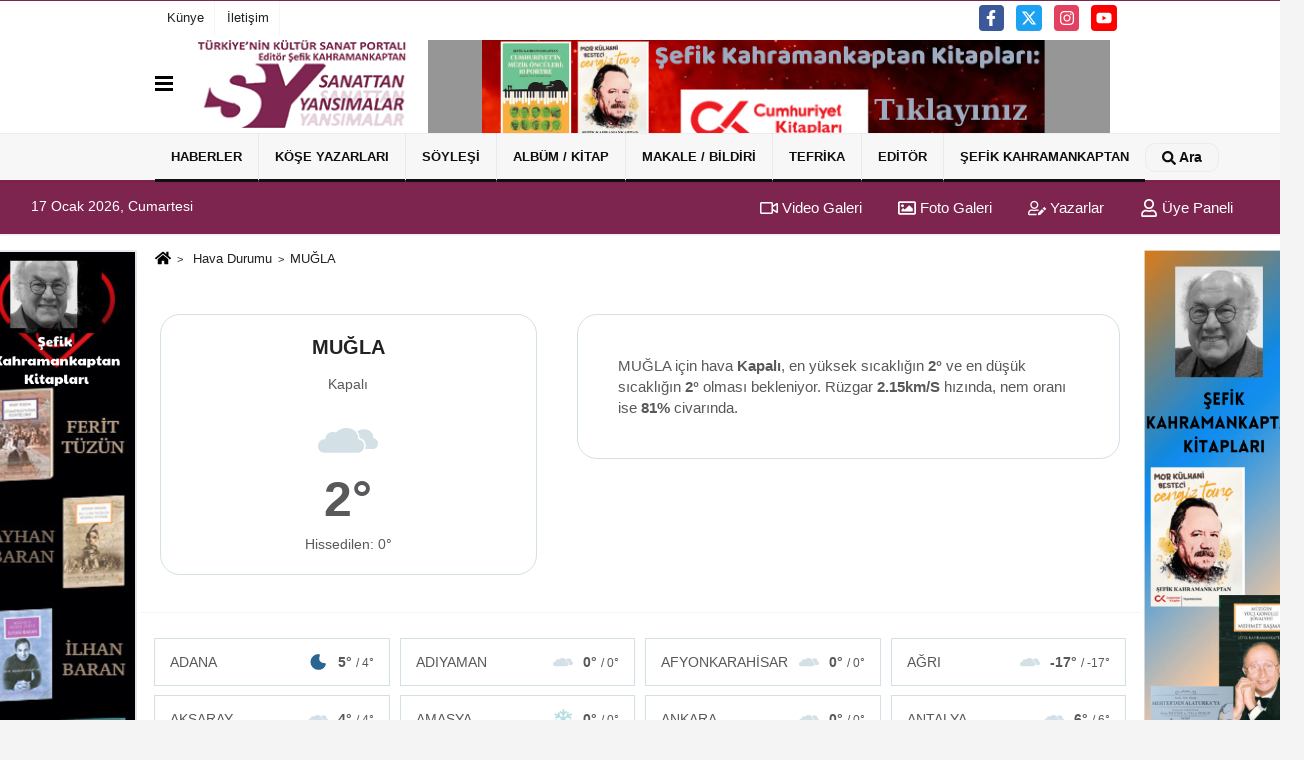

--- FILE ---
content_type: text/html; charset=UTF-8
request_url: https://www.sanattanyansimalar.com/hava-durumu/mugla/
body_size: 7276
content:
<!DOCTYPE html><html lang="tr-TR"><head> <title>MUĞLA Hava Durumu</title> <meta name="format-detection" content="telephone=no"/> <meta charset="utf-8"> <meta id="meta-viewport" name="viewport" content="width=1200"><meta name="description" content="MUĞLA Hava Durumu" /> <link rel="canonical" href="https://www.sanattanyansimalar.com/hava-durumu/mugla/"/> <meta name="content-language" content="tr"> <meta http-equiv="pragma" content="no-cache"> <meta http-equiv="content-language" content="tr"/> <meta property="og:site_name" content="www.sanattanyansimalar.com"/> <meta property="og:title" content="Sanattan Yansımalar / Türkiye'nin Kültür-Sanat Portalı"/> <meta property="og:description" content="MUĞLA Hava Durumu"/> <meta property="og:image" content="https://www.sanattanyansimalar.com/images/genel/sociallogo.png"/> <meta property="og:locale" content="tr_TR"/> <meta property="og:url" content="https://www.sanattanyansimalar.com/hava-durumu/mugla/"/> <meta name="twitter:card" content="summary"/> <meta name="twitter:site" content="@"/> <meta name="twitter:creator" content="@"/> <meta name="twitter:url" content="https://www.sanattanyansimalar.com"/> <meta name="twitter:title" content=""/> <meta name="twitter:description" content="MUĞLA Hava Durumu"/> <meta name="twitter:image:src" content="https://www.sanattanyansimalar.com/images/genel/sociallogo.png"/> <meta name="twitter:domain" content="https://www.sanattanyansimalar.com"/> <link rel="shortcut icon" type="image/x-icon" href="https://www.sanattanyansimalar.com/favicon.png"> <link rel="apple-touch-icon" href="https://www.sanattanyansimalar.com/favicon.png"> <meta name="theme-color" content="#ebe7e6"/><meta name="apple-mobile-web-app-status-bar-style" content="#ebe7e6"><meta name="msapplication-navbutton-color" content="#ebe7e6"> <link rel="manifest" href="https://www.sanattanyansimalar.com/manifest.json"><link rel="preload" as="style" href="https://www.sanattanyansimalar.com/template/prime/assets/css/app.css?v=2024012618095220241101170332" /><link rel="preload" as="script" href="https://www.sanattanyansimalar.com/template/prime/assets/js/app.js?v=2024012618095220241101170332" /><link rel="stylesheet" type="text/css" media='all' href="https://www.sanattanyansimalar.com/template/prime/assets/css/app.css?v=2024012618095220241101170332"/> <script type="text/javascript"> var facebookApp = '';	var facebookAppVersion = ''; var twitter_username = ''; var reklamtime = "1000"; var domainname = "https://www.sanattanyansimalar.com"; var splashcookie = null; var splashtime = null;	var _TOKEN = "2f1e73f2a58cd0a7cccf78e3eff6cabe"; </script> <script data-schema="organization" type="application/ld+json"> { "@context": "https://schema.org", "@type": "Organization", "name": "www.sanattanyansimalar.com", "url": "https://www.sanattanyansimalar.com", "logo": { "@type": "ImageObject",	"url": "https://www.sanattanyansimalar.com/images/genel/slogo.png",	"width": 360, "height": 90}, "sameAs": [ "https://www.facebook.com/skahramankaptan", "https://www.youtube.com/channel/UCxubNBeYpkrc6A55CDVMENQ", "https://twitter.com/sanattanyansima", "https://www.instagram.com/sanattan_yansimalar/", "", "", "" ] } </script> <script type="application/ld+json"> { "@context": "https://schema.org", "@type": "WebSite", "url": "https://www.sanattanyansimalar.com/", "potentialAction": { "@type": "SearchAction", "target": "https://www.sanattanyansimalar.com/arama/?q={search_term}", "query-input": "required name=search_term" } } </script> <script src="https://www.sanattanyansimalar.com/reg-sw.js?v=2024012618095220241101170332" defer></script><meta name="googlebot" content="noindex"> <script type="application/ld+json">{ "@context": "https://schema.org", "@type": "BreadcrumbList", "itemListElement": [{ "@type": "ListItem", "position": 1, "item": { "@id": "https://www.sanattanyansimalar.com", "name": "Ana Sayfa" } }, { "@type": "ListItem", "position": 2, "item": { "@id": "https://www.sanattanyansimalar.com/hava-durumu/", "name": "Hava Durumu" }, { "@type": "ListItem", "position": 2, "item": { "@id": "https://www.sanattanyansimalar.com/hava-durumu/mugla/", "name": "MUĞLA" } }]
} </script><style>.weather-b{font-size:30px !important; font-weight:900; margin-top:-5px;}.weather-t{font-size:50px; font-weight:900; margin-top:-14px;}.weather-card-2 a:last-child {margin-right: 0;}.weather-card-2 a {background: #fff;border: 1px solid #d3e1e6;display: flex !important;justify-content: space-between;align-items: center;color: #58595b;padding: 5px 15px;}.weather-card-2 a:hover {background: #e8f0f2;}.weather-card-2 {padding: 5px;}.weather-card-2 a img {margin-left: auto;margin-right: 10px;max-height: 40px;}</style></head> <body class="bg-white"> <div class="container position-relative"><div class="sabit-reklam "><div class=" text-center" ><div class=" mb15"><a href="https://www.pankitap.com/sefik-kahramankaptan" rel="nofollow" target="_blank"><img data-src="https://www.sanattanyansimalar.com/images/reklam/Ekran-Resmi-2024-01-28-12.27.37.png" alt="Reklam" class="img-fluid lazy" /></a></div></div></div><div class="sabit-reklam sag-sabit "><div class=" text-center" ><div class=" mb15"><a href="https://www.pankitap.com/sefik-kahramankaptan" rel="nofollow" target="_blank"><img data-src="https://www.sanattanyansimalar.com/images/reklam/Ekran-Resmi-2024-01-28-13.02.26.png" alt="Reklam" class="img-fluid lazy" /></a></div></div></div></div> <div class="container-fluid d-md-block d-none header-border"><div class="container d-md-block d-none"><div class="row"><div class="col-md-7"><ul class="nav text-12 float-left"> <li><a class="nav-link-top" href="https://www.sanattanyansimalar.com/kunye.html" title="Künye" rel="external">Künye</a></li><li><a class="nav-link-top" href="https://www.sanattanyansimalar.com/iletisim.html" title="İletişim" rel="external">İletişim</a></li> </ul></div><div class="col-md-5"><div class="my-1 float-right"> <a href="https://www.facebook.com/skahramankaptan" title="https://www.facebook.com/skahramankaptan" target="_blank" rel="noopener" class="bg-facebook btn btn-icon-top rounded mr-2"><svg width="16" height="16" class="svg-wh"> <use xlink:href="https://www.sanattanyansimalar.com/template/prime/assets/img/spritesvg.svg#facebook-f" /> </svg> </a> <a href="https://twitter.com/sanattanyansima" title="https://twitter.com/sanattanyansima" target="_blank" rel="noopener" class="bg-twitter btn btn-icon-top rounded mr-2"><svg width="16" height="16" class="svg-wh"> <use xlink:href="https://www.sanattanyansimalar.com/template/prime/assets/img/spritesvg.svg#twitterx" /> </svg> </a> <a href="https://www.instagram.com/sanattan_yansimalar/" title="https://www.instagram.com/sanattan_yansimalar/" target="_blank" rel="noopener" class="bg-instagram btn btn-icon-top rounded mr-2"><svg width="16" height="16" class="svg-wh"> <use xlink:href="https://www.sanattanyansimalar.com/template/prime/assets/img/spritesvg.svg#instagram" /> </svg> </a> <a href="https://www.youtube.com/channel/UCxubNBeYpkrc6A55CDVMENQ" title="https://www.youtube.com/channel/UCxubNBeYpkrc6A55CDVMENQ" target="_blank" rel="noopener" class="bg-youtube btn btn-icon-top rounded mr-2"><svg width="16" height="16" class="svg-wh"> <use xlink:href="https://www.sanattanyansimalar.com/template/prime/assets/img/spritesvg.svg#youtube" /> </svg> </a> </div></div> </div> </div></div><nav class="bg-white align-items-center header header-v2 box-shadow-menu"> <div class="navbar navbar-expand-lg"> <div class="container"> <div class="menu" data-toggle="modal" data-target="#menu-aside" data-toggle-class="modal-open-aside"> <span class="menu-item"></span> <span class="menu-item"></span> <span class="menu-item"></span> </div> <a class="navbar-brand mr-auto logo align-items-center" href="https://www.sanattanyansimalar.com" title="Sanattan Yansımalar / Türkiye'nin Kültür-Sanat Portalı"><picture> <source data-srcset="https://www.sanattanyansimalar.com/images/genel/slogo.webp?v=2024012618095220241101170332" type="image/webp" class="img-fluid logoh"> <source data-srcset="https://www.sanattanyansimalar.com/images/genel/slogo.png?v=2024012618095220241101170332" type="image/jpeg" class="img-fluid logoh"> <img src="https://www.sanattanyansimalar.com/images/genel/slogo.png?v=2024012618095220241101170332" alt="Anasayfa" class="img-fluid logoh" width="100%" height="100%"></picture></a> <div class="d-none d-md-block yediyuzyirmisekiz"> <div class="container text-center" ><div class=" mb15"><a href="https://www.cumhuriyetkitap.com.tr/sefik-kahramankaptan?srsltid=AfmBOorkEHK9UZDvCcd8vPBgXwVZrLd5HAJYtFQTkT1EfyXrL-kB8Wjy" rel="nofollow" target="_blank"><img data-src="https://www.sanattanyansimalar.com/images/reklam/Ekran-Resmi-2025-05-20-14.03.21.png" alt="Reklam" class="img-fluid lazy" /></a></div></div> </div> <ul class="navbar-nav ml-auto align-items-center font-weight-bolder d-block d-md-none"> <li class="nav-item"><a href="javascript:;" data-toggle="modal" data-target="#search-box" class="search-button nav-link py-1" title="Arama"><svg class="svg-bl" width="14" height="18"> <use xlink:href="https://www.sanattanyansimalar.com/template/prime/assets/img/spritesvg.svg#search" /> </svg> <span> Ara</span></a></li> </ul></div> </div> <div class="navbar navbar-expand-lg border-top header-v2-navbar d-none d-md-flex"> <div class="container"> <ul class="navbar-nav mr-auto font-weight-bolder nav-active-border bottom b-primary d-none d-md-flex"> <li class="nav-item text-uppercase"><a class="nav-link text-uppercase" href="https://www.sanattanyansimalar.com/genel-haberler/" title="Haberler" rel="external" style="box-shadow: inset 0px -3px 0px ">Haberler</a></li><li class="nav-item text-uppercase"><a class="nav-link text-uppercase" href="https://www.sanattanyansimalar.com/kose-yazarlari/" title="Köşe Yazarları" rel="external" style="box-shadow: inset 0px -3px 0px ">Köşe Yazarları</a></li><li class="nav-item text-uppercase"><a class="nav-link text-uppercase" href="https://www.sanattanyansimalar.com/soylesi/" title="Söyleşi" rel="external" style="box-shadow: inset 0px -3px 0px ">Söyleşi</a></li><li class="nav-item text-uppercase"><a class="nav-link text-uppercase" href="https://www.sanattanyansimalar.com/cd-kitap/" title="Albüm / Kitap" rel="external" style="box-shadow: inset 0px -3px 0px ">Albüm / Kitap</a></li><li class="nav-item text-uppercase"><a class="nav-link text-uppercase" href="https://www.sanattanyansimalar.com/makale---bildiri/" title="Makale / Bildiri" rel="external" style="box-shadow: inset 0px -3px 0px ">Makale / Bildiri</a></li><li class="nav-item dropdown dropdown-hover"><a class="nav-link text-uppercase" href="https://www.sanattanyansimalar.com/tefrika/" title="Tefrika" rel="external" style="box-shadow: inset 0px -3px 0px ">Tefrika</a><div class="dropdown-menu px-2 py-2"><a class="d-block p-1 text-nowrap nav-link" href="https://www.sanattanyansimalar.com/brezilya-da-piyano/" title="BREZİLYA'DA PİYANO" rel="external">BREZİLYA'DA PİYANO</a><a class="d-block p-1 text-nowrap nav-link" href="https://www.sanattanyansimalar.com/kafdaginin-ardindan-bir-bey-oglu/" title="KAFDAĞININ ARDINDAN BİR BEY OĞLU" rel="external">KAFDAĞININ ARDINDAN BİR BEY OĞLU</a></div></li><li class="nav-item text-uppercase"><a class="nav-link text-uppercase" href="https://www.sanattanyansimalar.com/editorden/" title="Editör" rel="external" style="box-shadow: inset 0px -3px 0px ">Editör</a></li><li class="nav-item dropdown dropdown-hover"><a class="nav-link text-uppercase" href="https://www.sanattanyansimalar.com/yazar/sefik-kahramankaptan/" rel="external" style="box-shadow: inset 0px -3px 0px ">ŞEFİK KAHRAMANKAPTAN</a><div class="dropdown-menu px-2 py-2"><a class="d-block p-1 text-nowrap nav-link" href="https://www.sanattanyansimalar.com/sefik-kahramankaptan-kitaplari/" title="KİTAPLARI" rel="external">KİTAPLARI</a><a class="d-block p-1 text-nowrap nav-link" href="https://www.sanattanyansimalar.com/librettolari/" title="LİBRETTOLARI" rel="external">LİBRETTOLARI</a><a class="d-block p-1 text-nowrap nav-link" href="https://www.sanattanyansimalar.com/bildirileri-1/" title="BİLDİRİLERİ-1" rel="external">BİLDİRİLERİ-1</a><a class="d-block p-1 text-nowrap nav-link" href="https://www.sanattanyansimalar.com/bildirileri-2/" title="BİLDİRİLERİ-2" rel="external">BİLDİRİLERİ-2</a><a class="d-block p-1 text-nowrap nav-link" href="https://www.sanattanyansimalar.com/sefik-kahramankaptan-cd-yapimlari/" title="CD YAPIMLARI" rel="external">CD YAPIMLARI</a></div></li> </ul> <ul class="navbar-nav ml-auto align-items-center font-weight-bolder"> <li class="nav-item"><a href="javascript:;" data-toggle="modal" data-target="#search-box" class="search-button nav-link py-1" title="Arama"><svg class="svg-w" width="14" height="14"> <use xlink:href="https://www.sanattanyansimalar.com/template/prime/assets/img/spritesvg.svg#search" /> </svg> <span> Ara</span></a></li> </ul> </div> </div></nav></header><div class="container-fluid d-md-block sondakika-bg d-print-none"> <div class="row py-s px-3"> <div class="col-md-5"> <span id="bugun">Bugün <script> function tarihsaat() { var b = new Date, g = b.getSeconds(), d = b.getMinutes(), a = b.getHours(), c = b.getDay(), h = b.getDate(), k = b.getMonth(), b = b.getFullYear(); 10 > a && (a = "0" + a); 10 > g && (g = "0" + g); 10 > d && (d = "0" + d); document.getElementById("bugun").innerHTML = h + " " + "Ocak Şubat Mart Nisan Mayıs Haziran Temmuz Ağustos Eylül Ekim Kasım Aralık".split(" ")[k] + " " + b + ", " + "Pazar Pazartesi Salı Çarşamba Perşembe Cuma Cumartesi".split(" ")[c] + " "; setTimeout("tarihsaat()", 1E3) } function CC_noErrors() { return !0 } window.onerror = CC_noErrors; function bookmarksite(b, g) { document.all ? window.external.AddFavorite(g, b) : window.sidebar && window.sidebar.addPanel(b, g, "") } tarihsaat();</script></span> </div> <div class="col-md-7 d-none d-md-block"> <div class="text-right text-16"><a href="https://www.sanattanyansimalar.com/video-galeri/" class="px-3" title="Video Galeri" rel="external"><svg class="svg-whss" width="18" height="18"> <use xlink:href="https://www.sanattanyansimalar.com/template/prime/assets/img/sprite.svg#video" /> </svg> Video Galeri</a> <a href="https://www.sanattanyansimalar.com/foto-galeri/" class="px-3" title="Foto Galeri" rel="external"><svg class="svg-whss" width="18" height="18"> <use xlink:href="https://www.sanattanyansimalar.com/template/prime/assets/img/sprite.svg#image" /> </svg> Foto Galeri</a> <a href="https://www.sanattanyansimalar.com/kose-yazarlari/" class="px-3" title="Köşe Yazarları" rel="external"><svg class="svg-whss" width="18" height="18"> <use xlink:href="https://www.sanattanyansimalar.com/template/prime/assets/img/sprite.svg#user-edit" /> </svg> Yazarlar</a> <a class="px-3" href="https://www.sanattanyansimalar.com/kullanici-girisi/" rel="external"><svg class="svg-whss" width="18" height="18"> <use xlink:href="https://www.sanattanyansimalar.com/template/prime/assets/img/sprite.svg#user" /> </svg> Üye Paneli</a> </div> </div> </div></div> <div class="container my-2"> <nav aria-label="breadcrumb"> <ol class="breadcrumb justify-content-left"> <li class="breadcrumb-item"> <a href="https://www.sanattanyansimalar.com" title="Ana Sayfa"> <svg class="svg-br-2" width="16" height="16"> <use xlink:href="https://www.sanattanyansimalar.com/template/prime/assets/img/spritesvg.svg#home"/> </svg> </a></li> <li class="breadcrumb-item"> <a href="https://www.sanattanyansimalar.com/hava-durumu/" title="Hava Durumu">Hava Durumu</a> </li> <li class="breadcrumb-item active" aria-current="page">MUĞLA</li> </ol> </nav> <div class="row"> <div class="col-5 my-4 text-center"> <div class="dv-weather"> <h1 class="text-20">MUĞLA</h1> <div class="my-2">Kapalı</div> <img src="https://www.sanattanyansimalar.com/images/havadurumu/04n.svg?v=2024012618095220241101170332" alt="MUĞLA Hava Durumu" width="60" height="60" class="img-fluid lazy my-2"> <div class="weather-t"> 2° </div> Hissedilen: 0° </div> </div> <div class="col-7 my-4 text-center"> <div class="dv-weather-d"> <div class="text-16 text-left"> MUĞLA için hava <strong>Kapalı</strong>, en yüksek sıcaklığın <strong>2°</strong> ve en düşük sıcaklığın <strong>2°</strong> olması bekleniyor. Rüzgar <strong>2.15km/S</strong> hızında, nem oranı ise <strong>81%</strong> civarında. </div> </div> </div> </div> <div class="row "> </div> <div class="container my-2"></div> <div class="row"> <div class="py-1 d-md-block border-top"> <div class="px-4 mt-3"> <div class="row"> <div class="bg-white align-items-center list-group-flush nav"> <div class="list-group-item col-12 col-md-3 text-14 text-center weather-card-2"> <a href="https://www.sanattanyansimalar.com/hava-durumu/adana/" title="adana Hava Durumu"> ADANA <img src="https://www.sanattanyansimalar.com/images/havadurumu/01n.svg?v=2024012618095220241101170332" alt="MUĞLA Hava Durumu" width="20" height="20" class="img-fluid lazy my-2"> <strong>5° <small>/ 4°</small></strong> </a> </div> <div class="list-group-item col-12 col-md-3 text-14 text-center weather-card-2"> <a href="https://www.sanattanyansimalar.com/hava-durumu/adiyaman/" title="adiyaman Hava Durumu"> ADIYAMAN <img src="https://www.sanattanyansimalar.com/images/havadurumu/04n.svg?v=2024012618095220241101170332" alt="MUĞLA Hava Durumu" width="20" height="20" class="img-fluid lazy my-2"> <strong>0° <small>/ 0°</small></strong> </a> </div> <div class="list-group-item col-12 col-md-3 text-14 text-center weather-card-2"> <a href="https://www.sanattanyansimalar.com/hava-durumu/afyonkarahisar/" title="afyonkarahisar Hava Durumu"> AFYONKARAHİSAR <img src="https://www.sanattanyansimalar.com/images/havadurumu/04n.svg?v=2024012618095220241101170332" alt="MUĞLA Hava Durumu" width="20" height="20" class="img-fluid lazy my-2"> <strong>0° <small>/ 0°</small></strong> </a> </div> <div class="list-group-item col-12 col-md-3 text-14 text-center weather-card-2"> <a href="https://www.sanattanyansimalar.com/hava-durumu/agri/" title="agri Hava Durumu"> AĞRI <img src="https://www.sanattanyansimalar.com/images/havadurumu/04n.svg?v=2024012618095220241101170332" alt="MUĞLA Hava Durumu" width="20" height="20" class="img-fluid lazy my-2"> <strong>-17° <small>/ -17°</small></strong> </a> </div> <div class="list-group-item col-12 col-md-3 text-14 text-center weather-card-2"> <a href="https://www.sanattanyansimalar.com/hava-durumu/aksaray/" title="aksaray Hava Durumu"> AKSARAY <img src="https://www.sanattanyansimalar.com/images/havadurumu/04n.svg?v=2024012618095220241101170332" alt="MUĞLA Hava Durumu" width="20" height="20" class="img-fluid lazy my-2"> <strong>4° <small>/ 4°</small></strong> </a> </div> <div class="list-group-item col-12 col-md-3 text-14 text-center weather-card-2"> <a href="https://www.sanattanyansimalar.com/hava-durumu/amasya/" title="amasya Hava Durumu"> AMASYA <img src="https://www.sanattanyansimalar.com/images/havadurumu/13n.svg?v=2024012618095220241101170332" alt="MUĞLA Hava Durumu" width="20" height="20" class="img-fluid lazy my-2"> <strong>0° <small>/ 0°</small></strong> </a> </div> <div class="list-group-item col-12 col-md-3 text-14 text-center weather-card-2"> <a href="https://www.sanattanyansimalar.com/hava-durumu/ankara/" title="ankara Hava Durumu"> ANKARA <img src="https://www.sanattanyansimalar.com/images/havadurumu/04n.svg?v=2024012618095220241101170332" alt="MUĞLA Hava Durumu" width="20" height="20" class="img-fluid lazy my-2"> <strong>0° <small>/ 0°</small></strong> </a> </div> <div class="list-group-item col-12 col-md-3 text-14 text-center weather-card-2"> <a href="https://www.sanattanyansimalar.com/hava-durumu/antalya/" title="antalya Hava Durumu"> ANTALYA <img src="https://www.sanattanyansimalar.com/images/havadurumu/04n.svg?v=2024012618095220241101170332" alt="MUĞLA Hava Durumu" width="20" height="20" class="img-fluid lazy my-2"> <strong>6° <small>/ 6°</small></strong> </a> </div> <div class="list-group-item col-12 col-md-3 text-14 text-center weather-card-2"> <a href="https://www.sanattanyansimalar.com/hava-durumu/ardahan/" title="ardahan Hava Durumu"> ARDAHAN <img src="https://www.sanattanyansimalar.com/images/havadurumu/04n.svg?v=2024012618095220241101170332" alt="MUĞLA Hava Durumu" width="20" height="20" class="img-fluid lazy my-2"> <strong>-16° <small>/ -16°</small></strong> </a> </div> <div class="list-group-item col-12 col-md-3 text-14 text-center weather-card-2"> <a href="https://www.sanattanyansimalar.com/hava-durumu/artvin/" title="artvin Hava Durumu"> ARTVİN <img src="https://www.sanattanyansimalar.com/images/havadurumu/04n.svg?v=2024012618095220241101170332" alt="MUĞLA Hava Durumu" width="20" height="20" class="img-fluid lazy my-2"> <strong>-4° <small>/ -4°</small></strong> </a> </div> <div class="list-group-item col-12 col-md-3 text-14 text-center weather-card-2"> <a href="https://www.sanattanyansimalar.com/hava-durumu/aydin/" title="aydin Hava Durumu"> AYDIN <img src="https://www.sanattanyansimalar.com/images/havadurumu/04n.svg?v=2024012618095220241101170332" alt="MUĞLA Hava Durumu" width="20" height="20" class="img-fluid lazy my-2"> <strong>5° <small>/ 5°</small></strong> </a> </div> <div class="list-group-item col-12 col-md-3 text-14 text-center weather-card-2"> <a href="https://www.sanattanyansimalar.com/hava-durumu/balikesir/" title="balikesir Hava Durumu"> BALIKESİR <img src="https://www.sanattanyansimalar.com/images/havadurumu/04n.svg?v=2024012618095220241101170332" alt="MUĞLA Hava Durumu" width="20" height="20" class="img-fluid lazy my-2"> <strong>2° <small>/ 2°</small></strong> </a> </div> <div class="list-group-item col-12 col-md-3 text-14 text-center weather-card-2"> <a href="https://www.sanattanyansimalar.com/hava-durumu/bartin/" title="bartin Hava Durumu"> BARTIN <img src="https://www.sanattanyansimalar.com/images/havadurumu/04n.svg?v=2024012618095220241101170332" alt="MUĞLA Hava Durumu" width="20" height="20" class="img-fluid lazy my-2"> <strong>1° <small>/ 1°</small></strong> </a> </div> <div class="list-group-item col-12 col-md-3 text-14 text-center weather-card-2"> <a href="https://www.sanattanyansimalar.com/hava-durumu/batman/" title="batman Hava Durumu"> BATMAN <img src="https://www.sanattanyansimalar.com/images/havadurumu/04n.svg?v=2024012618095220241101170332" alt="MUĞLA Hava Durumu" width="20" height="20" class="img-fluid lazy my-2"> <strong>0° <small>/ 0°</small></strong> </a> </div> <div class="list-group-item col-12 col-md-3 text-14 text-center weather-card-2"> <a href="https://www.sanattanyansimalar.com/hava-durumu/bayburt/" title="bayburt Hava Durumu"> BAYBURT <img src="https://www.sanattanyansimalar.com/images/havadurumu/04n.svg?v=2024012618095220241101170332" alt="MUĞLA Hava Durumu" width="20" height="20" class="img-fluid lazy my-2"> <strong>-6° <small>/ -6°</small></strong> </a> </div> <div class="list-group-item col-12 col-md-3 text-14 text-center weather-card-2"> <a href="https://www.sanattanyansimalar.com/hava-durumu/bilecik/" title="bilecik Hava Durumu"> BİLECİK <img src="https://www.sanattanyansimalar.com/images/havadurumu/13n.svg?v=2024012618095220241101170332" alt="MUĞLA Hava Durumu" width="20" height="20" class="img-fluid lazy my-2"> <strong>-4° <small>/ -4°</small></strong> </a> </div> <div class="list-group-item col-12 col-md-3 text-14 text-center weather-card-2"> <a href="https://www.sanattanyansimalar.com/hava-durumu/bingol/" title="bingol Hava Durumu"> BİNGÖL <img src="https://www.sanattanyansimalar.com/images/havadurumu/04n.svg?v=2024012618095220241101170332" alt="MUĞLA Hava Durumu" width="20" height="20" class="img-fluid lazy my-2"> <strong>-7° <small>/ -7°</small></strong> </a> </div> <div class="list-group-item col-12 col-md-3 text-14 text-center weather-card-2"> <a href="https://www.sanattanyansimalar.com/hava-durumu/bitlis/" title="bitlis Hava Durumu"> BİTLİS <img src="https://www.sanattanyansimalar.com/images/havadurumu/04n.svg?v=2024012618095220241101170332" alt="MUĞLA Hava Durumu" width="20" height="20" class="img-fluid lazy my-2"> <strong>-9° <small>/ -9°</small></strong> </a> </div> <div class="list-group-item col-12 col-md-3 text-14 text-center weather-card-2"> <a href="https://www.sanattanyansimalar.com/hava-durumu/bolu/" title="bolu Hava Durumu"> BOLU <img src="https://www.sanattanyansimalar.com/images/havadurumu/13n.svg?v=2024012618095220241101170332" alt="MUĞLA Hava Durumu" width="20" height="20" class="img-fluid lazy my-2"> <strong>-2° <small>/ -2°</small></strong> </a> </div> <div class="list-group-item col-12 col-md-3 text-14 text-center weather-card-2"> <a href="https://www.sanattanyansimalar.com/hava-durumu/burdur/" title="burdur Hava Durumu"> BURDUR <img src="https://www.sanattanyansimalar.com/images/havadurumu/04n.svg?v=2024012618095220241101170332" alt="MUĞLA Hava Durumu" width="20" height="20" class="img-fluid lazy my-2"> <strong>0° <small>/ 0°</small></strong> </a> </div> <div class="list-group-item col-12 col-md-3 text-14 text-center weather-card-2"> <a href="https://www.sanattanyansimalar.com/hava-durumu/bursa/" title="bursa Hava Durumu"> BURSA <img src="https://www.sanattanyansimalar.com/images/havadurumu/13n.svg?v=2024012618095220241101170332" alt="MUĞLA Hava Durumu" width="20" height="20" class="img-fluid lazy my-2"> <strong>-2° <small>/ -2°</small></strong> </a> </div> <div class="list-group-item col-12 col-md-3 text-14 text-center weather-card-2"> <a href="https://www.sanattanyansimalar.com/hava-durumu/canakkale/" title="canakkale Hava Durumu"> ÇANAKKALE <img src="https://www.sanattanyansimalar.com/images/havadurumu/04n.svg?v=2024012618095220241101170332" alt="MUĞLA Hava Durumu" width="20" height="20" class="img-fluid lazy my-2"> <strong>4° <small>/ 4°</small></strong> </a> </div> <div class="list-group-item col-12 col-md-3 text-14 text-center weather-card-2"> <a href="https://www.sanattanyansimalar.com/hava-durumu/cankiri/" title="cankiri Hava Durumu"> ÇANKIRI <img src="https://www.sanattanyansimalar.com/images/havadurumu/04n.svg?v=2024012618095220241101170332" alt="MUĞLA Hava Durumu" width="20" height="20" class="img-fluid lazy my-2"> <strong>0° <small>/ 0°</small></strong> </a> </div> <div class="list-group-item col-12 col-md-3 text-14 text-center weather-card-2"> <a href="https://www.sanattanyansimalar.com/hava-durumu/corum/" title="corum Hava Durumu"> ÇORUM <img src="https://www.sanattanyansimalar.com/images/havadurumu/13n.svg?v=2024012618095220241101170332" alt="MUĞLA Hava Durumu" width="20" height="20" class="img-fluid lazy my-2"> <strong>-1° <small>/ -1°</small></strong> </a> </div> <div class="list-group-item col-12 col-md-3 text-14 text-center weather-card-2"> <a href="https://www.sanattanyansimalar.com/hava-durumu/denizli/" title="denizli Hava Durumu"> DENİZLİ <img src="https://www.sanattanyansimalar.com/images/havadurumu/04n.svg?v=2024012618095220241101170332" alt="MUĞLA Hava Durumu" width="20" height="20" class="img-fluid lazy my-2"> <strong>2° <small>/ 2°</small></strong> </a> </div> <div class="list-group-item col-12 col-md-3 text-14 text-center weather-card-2"> <a href="https://www.sanattanyansimalar.com/hava-durumu/diyarbakir/" title="diyarbakir Hava Durumu"> DİYARBAKIR <img src="https://www.sanattanyansimalar.com/images/havadurumu/01n.svg?v=2024012618095220241101170332" alt="MUĞLA Hava Durumu" width="20" height="20" class="img-fluid lazy my-2"> <strong>-2° <small>/ -2°</small></strong> </a> </div> <div class="list-group-item col-12 col-md-3 text-14 text-center weather-card-2"> <a href="https://www.sanattanyansimalar.com/hava-durumu/duzce/" title="duzce Hava Durumu"> DÜZCE <img src="https://www.sanattanyansimalar.com/images/havadurumu/13n.svg?v=2024012618095220241101170332" alt="MUĞLA Hava Durumu" width="20" height="20" class="img-fluid lazy my-2"> <strong>0° <small>/ 0°</small></strong> </a> </div> <div class="list-group-item col-12 col-md-3 text-14 text-center weather-card-2"> <a href="https://www.sanattanyansimalar.com/hava-durumu/edirne/" title="edirne Hava Durumu"> EDİRNE <img src="https://www.sanattanyansimalar.com/images/havadurumu/03n.svg?v=2024012618095220241101170332" alt="MUĞLA Hava Durumu" width="20" height="20" class="img-fluid lazy my-2"> <strong>-4° <small>/ -4°</small></strong> </a> </div> <div class="list-group-item col-12 col-md-3 text-14 text-center weather-card-2"> <a href="https://www.sanattanyansimalar.com/hava-durumu/elazig/" title="elazig Hava Durumu"> ELAZIĞ <img src="https://www.sanattanyansimalar.com/images/havadurumu/04n.svg?v=2024012618095220241101170332" alt="MUĞLA Hava Durumu" width="20" height="20" class="img-fluid lazy my-2"> <strong>-5° <small>/ -5°</small></strong> </a> </div> <div class="list-group-item col-12 col-md-3 text-14 text-center weather-card-2"> <a href="https://www.sanattanyansimalar.com/hava-durumu/erzincan/" title="erzincan Hava Durumu"> ERZİNCAN <img src="https://www.sanattanyansimalar.com/images/havadurumu/04n.svg?v=2024012618095220241101170332" alt="MUĞLA Hava Durumu" width="20" height="20" class="img-fluid lazy my-2"> <strong>-3° <small>/ -3°</small></strong> </a> </div> <div class="list-group-item col-12 col-md-3 text-14 text-center weather-card-2"> <a href="https://www.sanattanyansimalar.com/hava-durumu/erzurum/" title="erzurum Hava Durumu"> ERZURUM <img src="https://www.sanattanyansimalar.com/images/havadurumu/50n.svg?v=2024012618095220241101170332" alt="MUĞLA Hava Durumu" width="20" height="20" class="img-fluid lazy my-2"> <strong>-10° <small>/ -10°</small></strong> </a> </div> <div class="list-group-item col-12 col-md-3 text-14 text-center weather-card-2"> <a href="https://www.sanattanyansimalar.com/hava-durumu/eskisehir/" title="eskisehir Hava Durumu"> ESKİŞEHİR <img src="https://www.sanattanyansimalar.com/images/havadurumu/04n.svg?v=2024012618095220241101170332" alt="MUĞLA Hava Durumu" width="20" height="20" class="img-fluid lazy my-2"> <strong>-1° <small>/ -1°</small></strong> </a> </div> <div class="list-group-item col-12 col-md-3 text-14 text-center weather-card-2"> <a href="https://www.sanattanyansimalar.com/hava-durumu/gaziantep/" title="gaziantep Hava Durumu"> GAZİANTEP <img src="https://www.sanattanyansimalar.com/images/havadurumu/50n.svg?v=2024012618095220241101170332" alt="MUĞLA Hava Durumu" width="20" height="20" class="img-fluid lazy my-2"> <strong>0° <small>/ -2°</small></strong> </a> </div> <div class="list-group-item col-12 col-md-3 text-14 text-center weather-card-2"> <a href="https://www.sanattanyansimalar.com/hava-durumu/giresun/" title="giresun Hava Durumu"> GİRESUN <img src="https://www.sanattanyansimalar.com/images/havadurumu/04n.svg?v=2024012618095220241101170332" alt="MUĞLA Hava Durumu" width="20" height="20" class="img-fluid lazy my-2"> <strong>2° <small>/ 2°</small></strong> </a> </div> <div class="list-group-item col-12 col-md-3 text-14 text-center weather-card-2"> <a href="https://www.sanattanyansimalar.com/hava-durumu/gumushane/" title="gumushane Hava Durumu"> GÜMÜŞHANE <img src="https://www.sanattanyansimalar.com/images/havadurumu/13n.svg?v=2024012618095220241101170332" alt="MUĞLA Hava Durumu" width="20" height="20" class="img-fluid lazy my-2"> <strong>-3° <small>/ -3°</small></strong> </a> </div> <div class="list-group-item col-12 col-md-3 text-14 text-center weather-card-2"> <a href="https://www.sanattanyansimalar.com/hava-durumu/hakkari/" title="hakkari Hava Durumu"> HAKKARİ <img src="https://www.sanattanyansimalar.com/images/havadurumu/04n.svg?v=2024012618095220241101170332" alt="MUĞLA Hava Durumu" width="20" height="20" class="img-fluid lazy my-2"> <strong>-9° <small>/ -9°</small></strong> </a> </div> <div class="list-group-item col-12 col-md-3 text-14 text-center weather-card-2"> <a href="https://www.sanattanyansimalar.com/hava-durumu/hatay/" title="hatay Hava Durumu"> HATAY <img src="https://www.sanattanyansimalar.com/images/havadurumu/03n.svg?v=2024012618095220241101170332" alt="MUĞLA Hava Durumu" width="20" height="20" class="img-fluid lazy my-2"> <strong>4° <small>/ 4°</small></strong> </a> </div> <div class="list-group-item col-12 col-md-3 text-14 text-center weather-card-2"> <a href="https://www.sanattanyansimalar.com/hava-durumu/igdir/" title="igdir Hava Durumu"> IĞDIR <img src="https://www.sanattanyansimalar.com/images/havadurumu/04n.svg?v=2024012618095220241101170332" alt="MUĞLA Hava Durumu" width="20" height="20" class="img-fluid lazy my-2"> <strong>-7° <small>/ -7°</small></strong> </a> </div> <div class="list-group-item col-12 col-md-3 text-14 text-center weather-card-2"> <a href="https://www.sanattanyansimalar.com/hava-durumu/isparta/" title="isparta Hava Durumu"> ISPARTA <img src="https://www.sanattanyansimalar.com/images/havadurumu/04n.svg?v=2024012618095220241101170332" alt="MUĞLA Hava Durumu" width="20" height="20" class="img-fluid lazy my-2"> <strong>0° <small>/ 0°</small></strong> </a> </div> <div class="list-group-item col-12 col-md-3 text-14 text-center weather-card-2"> <a href="https://www.sanattanyansimalar.com/hava-durumu/istanbul/" title="istanbul Hava Durumu"> İSTANBUL <img src="https://www.sanattanyansimalar.com/images/havadurumu/04n.svg?v=2024012618095220241101170332" alt="MUĞLA Hava Durumu" width="20" height="20" class="img-fluid lazy my-2"> <strong>3° <small>/ 2°</small></strong> </a> </div> <div class="list-group-item col-12 col-md-3 text-14 text-center weather-card-2"> <a href="https://www.sanattanyansimalar.com/hava-durumu/izmir/" title="izmir Hava Durumu"> İZMİR <img src="https://www.sanattanyansimalar.com/images/havadurumu/01n.svg?v=2024012618095220241101170332" alt="MUĞLA Hava Durumu" width="20" height="20" class="img-fluid lazy my-2"> <strong>8° <small>/ 8°</small></strong> </a> </div> <div class="list-group-item col-12 col-md-3 text-14 text-center weather-card-2"> <a href="https://www.sanattanyansimalar.com/hava-durumu/kahramanmaras/" title="kahramanmaras Hava Durumu"> KAHRAMANMARAŞ <img src="https://www.sanattanyansimalar.com/images/havadurumu/03n.svg?v=2024012618095220241101170332" alt="MUĞLA Hava Durumu" width="20" height="20" class="img-fluid lazy my-2"> <strong>0° <small>/ 0°</small></strong> </a> </div> <div class="list-group-item col-12 col-md-3 text-14 text-center weather-card-2"> <a href="https://www.sanattanyansimalar.com/hava-durumu/karabuk/" title="karabuk Hava Durumu"> KARABÜK <img src="https://www.sanattanyansimalar.com/images/havadurumu/04n.svg?v=2024012618095220241101170332" alt="MUĞLA Hava Durumu" width="20" height="20" class="img-fluid lazy my-2"> <strong>-2° <small>/ -2°</small></strong> </a> </div> <div class="list-group-item col-12 col-md-3 text-14 text-center weather-card-2"> <a href="https://www.sanattanyansimalar.com/hava-durumu/karaman/" title="karaman Hava Durumu"> KARAMAN <img src="https://www.sanattanyansimalar.com/images/havadurumu/02n.svg?v=2024012618095220241101170332" alt="MUĞLA Hava Durumu" width="20" height="20" class="img-fluid lazy my-2"> <strong>0° <small>/ 0°</small></strong> </a> </div> <div class="list-group-item col-12 col-md-3 text-14 text-center weather-card-2"> <a href="https://www.sanattanyansimalar.com/hava-durumu/kars/" title="kars Hava Durumu"> KARS <img src="https://www.sanattanyansimalar.com/images/havadurumu/04n.svg?v=2024012618095220241101170332" alt="MUĞLA Hava Durumu" width="20" height="20" class="img-fluid lazy my-2"> <strong>-16° <small>/ -16°</small></strong> </a> </div> <div class="list-group-item col-12 col-md-3 text-14 text-center weather-card-2"> <a href="https://www.sanattanyansimalar.com/hava-durumu/kastamonu/" title="kastamonu Hava Durumu"> KASTAMONU <img src="https://www.sanattanyansimalar.com/images/havadurumu/04n.svg?v=2024012618095220241101170332" alt="MUĞLA Hava Durumu" width="20" height="20" class="img-fluid lazy my-2"> <strong>-6° <small>/ -6°</small></strong> </a> </div> <div class="list-group-item col-12 col-md-3 text-14 text-center weather-card-2"> <a href="https://www.sanattanyansimalar.com/hava-durumu/kayseri/" title="kayseri Hava Durumu"> KAYSERİ <img src="https://www.sanattanyansimalar.com/images/havadurumu/04n.svg?v=2024012618095220241101170332" alt="MUĞLA Hava Durumu" width="20" height="20" class="img-fluid lazy my-2"> <strong>1° <small>/ 1°</small></strong> </a> </div> <div class="list-group-item col-12 col-md-3 text-14 text-center weather-card-2"> <a href="https://www.sanattanyansimalar.com/hava-durumu/kirikkale/" title="kirikkale Hava Durumu"> KIRIKKALE <img src="https://www.sanattanyansimalar.com/images/havadurumu/04n.svg?v=2024012618095220241101170332" alt="MUĞLA Hava Durumu" width="20" height="20" class="img-fluid lazy my-2"> <strong>3° <small>/ 3°</small></strong> </a> </div> <div class="list-group-item col-12 col-md-3 text-14 text-center weather-card-2"> <a href="https://www.sanattanyansimalar.com/hava-durumu/kirklareli/" title="kirklareli Hava Durumu"> KIRKLARELİ <img src="https://www.sanattanyansimalar.com/images/havadurumu/01n.svg?v=2024012618095220241101170332" alt="MUĞLA Hava Durumu" width="20" height="20" class="img-fluid lazy my-2"> <strong>-3° <small>/ -3°</small></strong> </a> </div> <div class="list-group-item col-12 col-md-3 text-14 text-center weather-card-2"> <a href="https://www.sanattanyansimalar.com/hava-durumu/kirsehir/" title="kirsehir Hava Durumu"> KIRŞEHİR <img src="https://www.sanattanyansimalar.com/images/havadurumu/13n.svg?v=2024012618095220241101170332" alt="MUĞLA Hava Durumu" width="20" height="20" class="img-fluid lazy my-2"> <strong>1° <small>/ 1°</small></strong> </a> </div> <div class="list-group-item col-12 col-md-3 text-14 text-center weather-card-2"> <a href="https://www.sanattanyansimalar.com/hava-durumu/kilis/" title="kilis Hava Durumu"> KİLİS <img src="https://www.sanattanyansimalar.com/images/havadurumu/04n.svg?v=2024012618095220241101170332" alt="MUĞLA Hava Durumu" width="20" height="20" class="img-fluid lazy my-2"> <strong>0° <small>/ 0°</small></strong> </a> </div> <div class="list-group-item col-12 col-md-3 text-14 text-center weather-card-2"> <a href="https://www.sanattanyansimalar.com/hava-durumu/kocaeli/" title="kocaeli Hava Durumu"> KOCAELİ <img src="https://www.sanattanyansimalar.com/images/havadurumu/13n.svg?v=2024012618095220241101170332" alt="MUĞLA Hava Durumu" width="20" height="20" class="img-fluid lazy my-2"> <strong>0° <small>/ 0°</small></strong> </a> </div> <div class="list-group-item col-12 col-md-3 text-14 text-center weather-card-2"> <a href="https://www.sanattanyansimalar.com/hava-durumu/konya/" title="konya Hava Durumu"> KONYA <img src="https://www.sanattanyansimalar.com/images/havadurumu/04n.svg?v=2024012618095220241101170332" alt="MUĞLA Hava Durumu" width="20" height="20" class="img-fluid lazy my-2"> <strong>0° <small>/ 0°</small></strong> </a> </div> <div class="list-group-item col-12 col-md-3 text-14 text-center weather-card-2"> <a href="https://www.sanattanyansimalar.com/hava-durumu/kutahya/" title="kutahya Hava Durumu"> KÜTAHYA <img src="https://www.sanattanyansimalar.com/images/havadurumu/13n.svg?v=2024012618095220241101170332" alt="MUĞLA Hava Durumu" width="20" height="20" class="img-fluid lazy my-2"> <strong>-3° <small>/ -3°</small></strong> </a> </div> <div class="list-group-item col-12 col-md-3 text-14 text-center weather-card-2"> <a href="https://www.sanattanyansimalar.com/hava-durumu/malatya/" title="malatya Hava Durumu"> MALATYA <img src="https://www.sanattanyansimalar.com/images/havadurumu/04n.svg?v=2024012618095220241101170332" alt="MUĞLA Hava Durumu" width="20" height="20" class="img-fluid lazy my-2"> <strong>-4° <small>/ -4°</small></strong> </a> </div> <div class="list-group-item col-12 col-md-3 text-14 text-center weather-card-2"> <a href="https://www.sanattanyansimalar.com/hava-durumu/manisa/" title="manisa Hava Durumu"> MANİSA <img src="https://www.sanattanyansimalar.com/images/havadurumu/04n.svg?v=2024012618095220241101170332" alt="MUĞLA Hava Durumu" width="20" height="20" class="img-fluid lazy my-2"> <strong>5° <small>/ 5°</small></strong> </a> </div> <div class="list-group-item col-12 col-md-3 text-14 text-center weather-card-2"> <a href="https://www.sanattanyansimalar.com/hava-durumu/mardin/" title="mardin Hava Durumu"> MARDİN <img src="https://www.sanattanyansimalar.com/images/havadurumu/04n.svg?v=2024012618095220241101170332" alt="MUĞLA Hava Durumu" width="20" height="20" class="img-fluid lazy my-2"> <strong>-2° <small>/ -2°</small></strong> </a> </div> <div class="list-group-item col-12 col-md-3 text-14 text-center weather-card-2"> <a href="https://www.sanattanyansimalar.com/hava-durumu/mersin/" title="mersin Hava Durumu"> MERSİN <img src="https://www.sanattanyansimalar.com/images/havadurumu/04n.svg?v=2024012618095220241101170332" alt="MUĞLA Hava Durumu" width="20" height="20" class="img-fluid lazy my-2"> <strong>8° <small>/ 8°</small></strong> </a> </div> <div class="list-group-item col-12 col-md-3 text-14 text-center weather-card-2"> <a href="https://www.sanattanyansimalar.com/hava-durumu/mus/" title="mus Hava Durumu"> MUŞ <img src="https://www.sanattanyansimalar.com/images/havadurumu/04n.svg?v=2024012618095220241101170332" alt="MUĞLA Hava Durumu" width="20" height="20" class="img-fluid lazy my-2"> <strong>-10° <small>/ -10°</small></strong> </a> </div> <div class="list-group-item col-12 col-md-3 text-14 text-center weather-card-2"> <a href="https://www.sanattanyansimalar.com/hava-durumu/nevsehir/" title="nevsehir Hava Durumu"> NEVŞEHİR <img src="https://www.sanattanyansimalar.com/images/havadurumu/04n.svg?v=2024012618095220241101170332" alt="MUĞLA Hava Durumu" width="20" height="20" class="img-fluid lazy my-2"> <strong>1° <small>/ 1°</small></strong> </a> </div> <div class="list-group-item col-12 col-md-3 text-14 text-center weather-card-2"> <a href="https://www.sanattanyansimalar.com/hava-durumu/nigde/" title="nigde Hava Durumu"> NİĞDE <img src="https://www.sanattanyansimalar.com/images/havadurumu/03n.svg?v=2024012618095220241101170332" alt="MUĞLA Hava Durumu" width="20" height="20" class="img-fluid lazy my-2"> <strong>-2° <small>/ -2°</small></strong> </a> </div> <div class="list-group-item col-12 col-md-3 text-14 text-center weather-card-2"> <a href="https://www.sanattanyansimalar.com/hava-durumu/ordu/" title="ordu Hava Durumu"> ORDU <img src="https://www.sanattanyansimalar.com/images/havadurumu/04n.svg?v=2024012618095220241101170332" alt="MUĞLA Hava Durumu" width="20" height="20" class="img-fluid lazy my-2"> <strong>2° <small>/ 2°</small></strong> </a> </div> <div class="list-group-item col-12 col-md-3 text-14 text-center weather-card-2"> <a href="https://www.sanattanyansimalar.com/hava-durumu/osmaniye/" title="osmaniye Hava Durumu"> OSMANİYE <img src="https://www.sanattanyansimalar.com/images/havadurumu/02n.svg?v=2024012618095220241101170332" alt="MUĞLA Hava Durumu" width="20" height="20" class="img-fluid lazy my-2"> <strong>3° <small>/ 3°</small></strong> </a> </div> <div class="list-group-item col-12 col-md-3 text-14 text-center weather-card-2"> <a href="https://www.sanattanyansimalar.com/hava-durumu/rize/" title="rize Hava Durumu"> RİZE <img src="https://www.sanattanyansimalar.com/images/havadurumu/04n.svg?v=2024012618095220241101170332" alt="MUĞLA Hava Durumu" width="20" height="20" class="img-fluid lazy my-2"> <strong>3° <small>/ 3°</small></strong> </a> </div> <div class="list-group-item col-12 col-md-3 text-14 text-center weather-card-2"> <a href="https://www.sanattanyansimalar.com/hava-durumu/sakarya/" title="sakarya Hava Durumu"> SAKARYA <img src="https://www.sanattanyansimalar.com/images/havadurumu/13n.svg?v=2024012618095220241101170332" alt="MUĞLA Hava Durumu" width="20" height="20" class="img-fluid lazy my-2"> <strong>1° <small>/ 0°</small></strong> </a> </div> <div class="list-group-item col-12 col-md-3 text-14 text-center weather-card-2"> <a href="https://www.sanattanyansimalar.com/hava-durumu/samsun/" title="samsun Hava Durumu"> SAMSUN <img src="https://www.sanattanyansimalar.com/images/havadurumu/04n.svg?v=2024012618095220241101170332" alt="MUĞLA Hava Durumu" width="20" height="20" class="img-fluid lazy my-2"> <strong>2° <small>/ 2°</small></strong> </a> </div> <div class="list-group-item col-12 col-md-3 text-14 text-center weather-card-2"> <a href="https://www.sanattanyansimalar.com/hava-durumu/siirt/" title="siirt Hava Durumu"> SİİRT <img src="https://www.sanattanyansimalar.com/images/havadurumu/04n.svg?v=2024012618095220241101170332" alt="MUĞLA Hava Durumu" width="20" height="20" class="img-fluid lazy my-2"> <strong>-2° <small>/ -2°</small></strong> </a> </div> <div class="list-group-item col-12 col-md-3 text-14 text-center weather-card-2"> <a href="https://www.sanattanyansimalar.com/hava-durumu/sinop/" title="sinop Hava Durumu"> SİNOP <img src="https://www.sanattanyansimalar.com/images/havadurumu/04n.svg?v=2024012618095220241101170332" alt="MUĞLA Hava Durumu" width="20" height="20" class="img-fluid lazy my-2"> <strong>2° <small>/ 2°</small></strong> </a> </div> <div class="list-group-item col-12 col-md-3 text-14 text-center weather-card-2"> <a href="https://www.sanattanyansimalar.com/hava-durumu/sivas/" title="sivas Hava Durumu"> SİVAS <img src="https://www.sanattanyansimalar.com/images/havadurumu/13n.svg?v=2024012618095220241101170332" alt="MUĞLA Hava Durumu" width="20" height="20" class="img-fluid lazy my-2"> <strong>-2° <small>/ -2°</small></strong> </a> </div> <div class="list-group-item col-12 col-md-3 text-14 text-center weather-card-2"> <a href="https://www.sanattanyansimalar.com/hava-durumu/sanliurfa/" title="sanliurfa Hava Durumu"> ŞANLIURFA <img src="https://www.sanattanyansimalar.com/images/havadurumu/03n.svg?v=2024012618095220241101170332" alt="MUĞLA Hava Durumu" width="20" height="20" class="img-fluid lazy my-2"> <strong>0° <small>/ 0°</small></strong> </a> </div> <div class="list-group-item col-12 col-md-3 text-14 text-center weather-card-2"> <a href="https://www.sanattanyansimalar.com/hava-durumu/sirnak/" title="sirnak Hava Durumu"> ŞIRNAK <img src="https://www.sanattanyansimalar.com/images/havadurumu/04n.svg?v=2024012618095220241101170332" alt="MUĞLA Hava Durumu" width="20" height="20" class="img-fluid lazy my-2"> <strong>-8° <small>/ -8°</small></strong> </a> </div> <div class="list-group-item col-12 col-md-3 text-14 text-center weather-card-2"> <a href="https://www.sanattanyansimalar.com/hava-durumu/tekirdag/" title="tekirdag Hava Durumu"> TEKİRDAĞ <img src="https://www.sanattanyansimalar.com/images/havadurumu/04n.svg?v=2024012618095220241101170332" alt="MUĞLA Hava Durumu" width="20" height="20" class="img-fluid lazy my-2"> <strong>1° <small>/ 1°</small></strong> </a> </div> <div class="list-group-item col-12 col-md-3 text-14 text-center weather-card-2"> <a href="https://www.sanattanyansimalar.com/hava-durumu/tokat/" title="tokat Hava Durumu"> TOKAT <img src="https://www.sanattanyansimalar.com/images/havadurumu/13n.svg?v=2024012618095220241101170332" alt="MUĞLA Hava Durumu" width="20" height="20" class="img-fluid lazy my-2"> <strong>0° <small>/ 0°</small></strong> </a> </div> <div class="list-group-item col-12 col-md-3 text-14 text-center weather-card-2"> <a href="https://www.sanattanyansimalar.com/hava-durumu/trabzon/" title="trabzon Hava Durumu"> TRABZON <img src="https://www.sanattanyansimalar.com/images/havadurumu/04n.svg?v=2024012618095220241101170332" alt="MUĞLA Hava Durumu" width="20" height="20" class="img-fluid lazy my-2"> <strong>4° <small>/ 4°</small></strong> </a> </div> <div class="list-group-item col-12 col-md-3 text-14 text-center weather-card-2"> <a href="https://www.sanattanyansimalar.com/hava-durumu/tunceli/" title="tunceli Hava Durumu"> TUNCELİ <img src="https://www.sanattanyansimalar.com/images/havadurumu/13n.svg?v=2024012618095220241101170332" alt="MUĞLA Hava Durumu" width="20" height="20" class="img-fluid lazy my-2"> <strong>-3° <small>/ -3°</small></strong> </a> </div> <div class="list-group-item col-12 col-md-3 text-14 text-center weather-card-2"> <a href="https://www.sanattanyansimalar.com/hava-durumu/usak/" title="usak Hava Durumu"> UŞAK <img src="https://www.sanattanyansimalar.com/images/havadurumu/04n.svg?v=2024012618095220241101170332" alt="MUĞLA Hava Durumu" width="20" height="20" class="img-fluid lazy my-2"> <strong>0° <small>/ 0°</small></strong> </a> </div> <div class="list-group-item col-12 col-md-3 text-14 text-center weather-card-2"> <a href="https://www.sanattanyansimalar.com/hava-durumu/van/" title="van Hava Durumu"> VAN <img src="https://www.sanattanyansimalar.com/images/havadurumu/04n.svg?v=2024012618095220241101170332" alt="MUĞLA Hava Durumu" width="20" height="20" class="img-fluid lazy my-2"> <strong>-7° <small>/ -7°</small></strong> </a> </div> <div class="list-group-item col-12 col-md-3 text-14 text-center weather-card-2"> <a href="https://www.sanattanyansimalar.com/hava-durumu/yalova/" title="yalova Hava Durumu"> YALOVA <img src="https://www.sanattanyansimalar.com/images/havadurumu/04n.svg?v=2024012618095220241101170332" alt="MUĞLA Hava Durumu" width="20" height="20" class="img-fluid lazy my-2"> <strong>2° <small>/ 2°</small></strong> </a> </div> <div class="list-group-item col-12 col-md-3 text-14 text-center weather-card-2"> <a href="https://www.sanattanyansimalar.com/hava-durumu/yozgat/" title="yozgat Hava Durumu"> YOZGAT <img src="https://www.sanattanyansimalar.com/images/havadurumu/13n.svg?v=2024012618095220241101170332" alt="MUĞLA Hava Durumu" width="20" height="20" class="img-fluid lazy my-2"> <strong>-1° <small>/ -1°</small></strong> </a> </div> <div class="list-group-item col-12 col-md-3 text-14 text-center weather-card-2"> <a href="https://www.sanattanyansimalar.com/hava-durumu/zonguldak/" title="zonguldak Hava Durumu"> ZONGULDAK <img src="https://www.sanattanyansimalar.com/images/havadurumu/04n.svg?v=2024012618095220241101170332" alt="MUĞLA Hava Durumu" width="20" height="20" class="img-fluid lazy my-2"> <strong>2° <small>/ 2°</small></strong> </a> </div> </div> </div> </div> </div> </div> </div> <div class="modal" id="search-box" data-backdrop="true" aria-hidden="true"> <div class="modal-dialog modal-lg modal-dialog-centered"> <div class="modal-content bg-transparent"> <div class="modal-body p-0"> <a href="javascript:;" data-dismiss="modal" title="Kapat" class="float-right ml-3 d-flex text-white mb-3 font-weight-bold"><svg class="svg-wh fa-4x" width="18" height="18"> <use xlink:href="https://www.sanattanyansimalar.com/template/prime/assets/img/spritesvg.svg#times" /> </svg></a> <form role="search" action="https://www.sanattanyansimalar.com/template/prime/search.php" method="post"> <input id="arama-input" required minlength="3" autocomplete="off" type="text" name="q" placeholder="Lütfen aramak istediğiniz kelimeyi yazınız." class="form-control py-3 px-4 border-0"> <input type="hidden" name="type" value="1" > <input type="hidden" name="token" value="c6b81d37a85124c0f418bf8071858b58"></form> <div class="text-white mt-3 mx-3"></div> </div> </div> </div></div> <div class="modal fade" id="menu-aside" data-backdrop="true" aria-hidden="true"> <div class="modal-dialog modal-left w-xxl mobilmenuheader"> <div class="d-flex flex-column h-100"> <div class="navbar px-md-5 px-3 py-3 d-flex"> <a href="javascript:;" data-dismiss="modal" class="ml-auto"> <svg class="svg-w fa-3x" width="18" height="18"> <use xlink:href="https://www.sanattanyansimalar.com/template/prime/assets/img/spritesvg.svg#times" /> </svg> </a> </div> <div class="px-md-5 px-3 py-2 scrollable hover flex"> <div class="nav flex-column"> <div class="nav-item"> <a class="nav-link pl-0 py-2" href="https://www.sanattanyansimalar.com" rel="external" title="Ana Sayfa">Ana Sayfa</a></div> <div class="nav-item"><a class="nav-link pl-0 py-2" href="https://www.sanattanyansimalar.com/genel-haberler/" title="Haberler" rel="external">Haberler</a></div><div class="nav-item"><a class="nav-link pl-0 py-2" href="https://www.sanattanyansimalar.com/kose-yazarlari/" title="Köşe Yazarları" rel="external">Köşe Yazarları</a></div><div class="nav-item"><a class="nav-link pl-0 py-2" href="https://www.sanattanyansimalar.com/soylesi/" title="Söyleşi" rel="external">Söyleşi</a></div><div class="nav-item"><a class="nav-link pl-0 py-2" href="https://www.sanattanyansimalar.com/cd-kitap/" title="Albüm / Kitap" rel="external">Albüm / Kitap</a></div><div class="nav-item"><a class="nav-link pl-0 py-2" href="https://www.sanattanyansimalar.com/makale---bildiri/" title="Makale / Bildiri" rel="external">Makale / Bildiri</a></div><div class="nav-item"><a class="nav-link pl-0 py-2" href="https://www.sanattanyansimalar.com/tefrika/" title="Tefrika" rel="external">Tefrika</a></div><div class="nav-item"><a class="nav-link pl-0 py-2" href="https://www.sanattanyansimalar.com/editorden/" title="Editör" rel="external">Editör</a></div><div class="nav-item"><a class="nav-link pl-0 py-2" href="https://www.sanattanyansimalar.com/yazar/sefik-kahramankaptan/" rel="external">ŞEFİK KAHRAMANKAPTAN</a></div> <div class="nav-item"><a class="nav-link pl-0 py-2" href="https://www.sanattanyansimalar.com/kose-yazarlari/" rel="external" title="Köşe Yazarları">Köşe Yazarları</a></div> <div class="nav-item"> <a class="nav-link pl-0 py-2" href="https://www.sanattanyansimalar.com/foto-galeri/" rel="external" title=" Foto Galeri">Foto Galeri</a> </div> <div class="nav-item"> <a class="nav-link pl-0 py-2" href="https://www.sanattanyansimalar.com/video-galeri/" rel="external" title="Video Galeri">Video Galeri</a> </div> <div class="nav-item"><a class="nav-link pl-0 py-2" href="https://www.sanattanyansimalar.com/kullanici-girisi/" rel="external">Üye Paneli</a></div> <div class="nav-item"><a class="nav-link pl-0 py-2" href="https://www.sanattanyansimalar.com/arsiv/" rel="external" title="Arşiv"> Arşiv</a></div> <div class="nav-item"><a class="nav-link pl-0 py-2" href="https://www.sanattanyansimalar.com/hava-durumu/" rel="external" title="Hava Durumu">Hava Durumu</a> </div> <div class="nav-item"> <a class="nav-link pl-0 py-2" href="https://www.sanattanyansimalar.com/gazete-mansetleri/" rel="external" title="Gazete Manşetleri">Gazete Manşetleri</a> </div> <div class="nav-item"> <a class="nav-link pl-0 py-2" href="https://www.sanattanyansimalar.com/nobetci-eczaneler/" rel="external" title="Nöbetci Eczaneler">Nöbetci Eczaneler</a> </div> </div> </div> </div> </div></div><footer class="d-print-none"><div class="py-4 bg-white footer"> <div class="container py-1 text-13"> <div class="row"> <div class="col-md-4"> <ul class="list-unstyled l-h-2x text-13 nav"> <li class="col-6 col-md-6 mtf-1"><a href="https://www.sanattanyansimalar.com/editorden/" title="Editör">Editör</a></li> <li class="col-6 col-md-6 mtf-1"><a href="https://www.sanattanyansimalar.com/kose-yazisi/" title="Köşe Yazısı">Köşe Yazısı</a></li> <li class="col-6 col-md-6 mtf-1"><a href="https://www.sanattanyansimalar.com/makale---bildiri/" title="Makale / Bildiri">Makale / Bildiri</a></li> <li class="col-6 col-md-6 mtf-1"><a href="https://www.sanattanyansimalar.com/soylesi/" title="Söyleşi">Söyleşi</a></li> <li class="col-6 col-md-6 mtf-1"><a href="https://www.sanattanyansimalar.com/tefrika/" title="Tefrika">Tefrika</a></li> </ul> </div> <div class="col-md-8"> <div class="row"> <div class="col-4 col-md-3"> <ul class="list-unstyled l-h-2x text-13"> <li class="mtf-1"><a href="https://www.sanattanyansimalar.com/foto-galeri/" rel="external" title=" Foto Galeri">Foto Galeri</a></li> <li class="mtf-1"><a href="https://www.sanattanyansimalar.com/video-galeri/" rel="external" title="Video Galeri">Video Galeri</a></li> <li class="mtf-1"><a href="https://www.sanattanyansimalar.com/kose-yazarlari/" rel="external" title="Köşe Yazarları">Köşe Yazarları</a></li> </ul> </div> <div class="col-6 col-md-3"> <ul class="list-unstyled l-h-2x text-13"> <li class="mtf-1"><a href="https://www.sanattanyansimalar.com/kullanici-girisi/" rel="external">Üye Paneli</a></li> <li class="mtf-1"><a href="https://www.sanattanyansimalar.com/arsiv/" rel="external" title="Arşiv"> Arşiv</a></li> </ul> </div> <div class="col-6 col-md-3"> <ul class="list-unstyled l-h-2x text-13"> <li class="mtf-1"> <a href="https://www.sanattanyansimalar.com/hava-durumu/" rel="external" title=" Hava Durumu"> Hava Durumu</a> </li> <li class="mtf-1"> <a href="https://www.sanattanyansimalar.com/gazete-mansetleri/" rel="external" title="Gazete Manşetleri">Gazete Manşetleri</a> </li> <li class="mtf-1"> <a href="https://www.sanattanyansimalar.com/nobetci-eczaneler/" rel="external" title="Nöbetci Eczaneler">Nöbetci Eczaneler</a> </li> </ul> </div> <div class="col-6 col-md-3"> </div> <div class="col-md-12 py-2"> <a href="https://www.facebook.com/skahramankaptan" title="https://www.facebook.com/skahramankaptan" target="_blank" rel="noopener" class="bg-facebook btn btn-icon rounded mr-2"><svg width="18" height="18" class="svg-wh"> <use xlink:href="https://www.sanattanyansimalar.com/template/prime/assets/img/spritesvg.svg#facebook-f" /> </svg> </a> <a href="https://twitter.com/sanattanyansima" title="https://twitter.com/sanattanyansima" target="_blank" rel="noopener" class="bg-twitter btn btn-icon rounded mr-2"><svg width="18" height="18" class="svg-wh"> <use xlink:href="https://www.sanattanyansimalar.com/template/prime/assets/img/spritesvg.svg#twitterx" /> </svg> </a> <a href="https://www.instagram.com/sanattan_yansimalar/" title="https://www.instagram.com/sanattan_yansimalar/" target="_blank" rel="noopener" class="bg-instagram btn btn-icon rounded mr-2"><svg width="18" height="18" class="svg-wh"> <use xlink:href="https://www.sanattanyansimalar.com/template/prime/assets/img/spritesvg.svg#instagram" /> </svg> </a> <a href="https://www.youtube.com/channel/UCxubNBeYpkrc6A55CDVMENQ" title="https://www.youtube.com/channel/UCxubNBeYpkrc6A55CDVMENQ" target="_blank" rel="noopener" class="bg-youtube btn btn-icon rounded mr-2"><svg width="18" height="18" class="svg-wh"> <use xlink:href="https://www.sanattanyansimalar.com/template/prime/assets/img/spritesvg.svg#youtube" /> </svg> </a> </div> </div> <div class="col-4 col-md-4"> </div> </div> </div> </div> <hr> <div class="container"> <div class="row"> <div class="col-md-12"> <ul class="nav mb-1 justify-content-center text-13"> <li><a class="nav-link pl-0" href="https://www.sanattanyansimalar.com/rss.html" title="RSS" target="_blank" rel="noopener">Rss</a></li> <li><a class="nav-link pl-0" href="https://www.sanattanyansimalar.com/kunye.html" title="Künye" rel="external">Künye</a></li><li><a class="nav-link pl-0" href="https://www.sanattanyansimalar.com/iletisim.html" title="İletişim" rel="external">İletişim</a></li> </ul> <div class="text-12"><p class="text-center">www.sanattanyansimalar.com Sitesi - Sanattan Yansımalar Sitemizde bulunan yazı , video, fotoğraf ve haberlerin her hakkı saklıdır.<br>İzinsiz veya kaynak gösterilemeden kullanılamaz. Editör: Şefik KAHRAMANKAPTAN</p></div> </div> </div> </div></div> <a href="#" class="scrollup"><svg width="20" height="20" class="svg-wh"><use xlink:href="https://www.sanattanyansimalar.com/template/prime/assets/img/spritesvg.svg#arrow-up"></use></svg></a> <script src="https://www.sanattanyansimalar.com/template/prime/assets/js/app.js?v=2024012618095220241101170332" defer></script> <script src="https://www.sanattanyansimalar.com/template/prime/assets/js/libs/swiper/swiper.js?v=2024012618095220241101170332" defer></script> <script async src="https://www.googletagmanager.com/gtag/js?id=UA-50526813-1"></script><script> window.dataLayer = window.dataLayer || []; function gtag(){dataLayer.push(arguments);} gtag('js', new Date()); gtag('config', 'UA-50526813-1');</script> <script defer src="https://static.cloudflareinsights.com/beacon.min.js/vcd15cbe7772f49c399c6a5babf22c1241717689176015" integrity="sha512-ZpsOmlRQV6y907TI0dKBHq9Md29nnaEIPlkf84rnaERnq6zvWvPUqr2ft8M1aS28oN72PdrCzSjY4U6VaAw1EQ==" data-cf-beacon='{"version":"2024.11.0","token":"4a9b648a28a846fbb99a609f42998619","r":1,"server_timing":{"name":{"cfCacheStatus":true,"cfEdge":true,"cfExtPri":true,"cfL4":true,"cfOrigin":true,"cfSpeedBrain":true},"location_startswith":null}}' crossorigin="anonymous"></script>
</body></html>

--- FILE ---
content_type: image/svg+xml
request_url: https://www.sanattanyansimalar.com/images/havadurumu/03n.svg?v=2024012618095220241101170332
body_size: -115
content:
<svg xmlns="http://www.w3.org/2000/svg" width="50" height="50" viewBox="0 0 50 50">
  <g id="_03n" data-name="03n" transform="translate(-661 -1700.5)">
    <rect id="Rectangle_11399" data-name="Rectangle 11399" width="50" height="50" transform="translate(661 1700.5)" fill="#fff" opacity="0"/>
    <g id="Group_53132" data-name="Group 53132" transform="translate(661 1712.5)">
      <g id="Group_647" data-name="Group 647" transform="translate(0)">
        <path id="Path_560" data-name="Path 560" d="M193.01,377.275a15.176,15.176,0,0,0-11.677,5.036,8.429,8.429,0,0,0-3.566-.787,7.7,7.7,0,0,0-7.953,7.416c0,.115.007.23.01.344-3.979.133-7.965,2.227-7.965,8.318,0,3.909,3.1,6.612,7.86,6.612H204.09c5.107,0,7.768-3.348,7.768-7.477,0-3.531-1.8-6.372-6.231-7.257-.035-6.748-4.785-12.2-12.618-12.2Z" transform="translate(-161.858 -377.275)" fill="#d3e1e6"/>
      </g>
    </g>
  </g>
</svg>


--- FILE ---
content_type: image/svg+xml
request_url: https://www.sanattanyansimalar.com/images/havadurumu/02n.svg?v=2024012618095220241101170332
body_size: -53
content:
<svg xmlns="http://www.w3.org/2000/svg" width="50" height="50" viewBox="0 0 50 50">
  <g id="_02n" data-name="02n" transform="translate(-663 -1599.5)">
    <rect id="Rectangle_11398" data-name="Rectangle 11398" width="50" height="50" transform="translate(663 1599.5)" fill="#fff" opacity="0"/>
    <g id="Group_53115" data-name="Group 53115" transform="translate(663 1603.5)">
      <path id="Path_574" data-name="Path 574" d="M283.112,386.471A13.952,13.952,0,0,1,297.336,368.6a2.028,2.028,0,0,1,1.739,2.819c-.02.052-2.332,5.667.106,9.365a5.9,5.9,0,0,0,.627.786,16.416,16.416,0,0,0-9.618,4.575,9.916,9.916,0,0,0-7.08.331Z" transform="translate(-271.142 -368.57)" fill="#2a6591"/>
      <path id="Path_575" data-name="Path 575" d="M319.457,389.477c-.035-6.747-4.788-12.2-12.615-12.2a15.181,15.181,0,0,0-11.685,5.038,8.389,8.389,0,0,0-3.566-.791,7.7,7.7,0,0,0-7.95,7.417c0,.115.007.23.01.344-3.982.133-7.967,2.225-7.967,8.318,0,3.908,3.1,6.612,7.858,6.612H317.92c5.108,0,7.765-3.348,7.765-7.476C325.685,393.2,323.881,390.366,319.457,389.477Z" transform="translate(-275.685 -362.788)" fill="#d3e1e6"/>
    </g>
  </g>
</svg>
